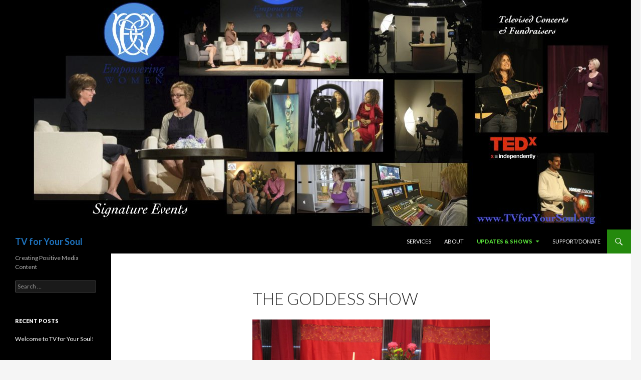

--- FILE ---
content_type: text/html; charset=UTF-8
request_url: http://tvforyoursoul.org/thegoddessshow
body_size: 7328
content:
<!DOCTYPE html>
<!--[if IE 7]>
<html class="ie ie7" lang="en-US">
<![endif]-->
<!--[if IE 8]>
<html class="ie ie8" lang="en-US">
<![endif]-->
<!--[if !(IE 7) & !(IE 8)]><!-->
<html lang="en-US">
<!--<![endif]-->
<head>
	<meta charset="UTF-8">
	<meta name="viewport" content="width=device-width">
	<title>The Goddess Show | TV for Your Soul</title>
	<link rel="profile" href="http://gmpg.org/xfn/11">
	<link rel="pingback" href="http://tvforyoursoul.org/xmlrpc.php">
	<!--[if lt IE 9]>
	<script src="http://tvforyoursoul.org/wp-content/themes/twentyfourteen/js/html5.js"></script>
	<![endif]-->
	<link rel='dns-prefetch' href='//fonts.googleapis.com' />
<link rel='dns-prefetch' href='//s.w.org' />
<link rel="alternate" type="application/rss+xml" title="TV for Your Soul &raquo; Feed" href="http://tvforyoursoul.org/feed" />
<link rel="alternate" type="application/rss+xml" title="TV for Your Soul &raquo; Comments Feed" href="http://tvforyoursoul.org/comments/feed" />
		<script type="text/javascript">
			window._wpemojiSettings = {"baseUrl":"https:\/\/s.w.org\/images\/core\/emoji\/12.0.0-1\/72x72\/","ext":".png","svgUrl":"https:\/\/s.w.org\/images\/core\/emoji\/12.0.0-1\/svg\/","svgExt":".svg","source":{"concatemoji":"http:\/\/tvforyoursoul.org\/wp-includes\/js\/wp-emoji-release.min.js?ver=5.2.23"}};
			!function(e,a,t){var n,r,o,i=a.createElement("canvas"),p=i.getContext&&i.getContext("2d");function s(e,t){var a=String.fromCharCode;p.clearRect(0,0,i.width,i.height),p.fillText(a.apply(this,e),0,0);e=i.toDataURL();return p.clearRect(0,0,i.width,i.height),p.fillText(a.apply(this,t),0,0),e===i.toDataURL()}function c(e){var t=a.createElement("script");t.src=e,t.defer=t.type="text/javascript",a.getElementsByTagName("head")[0].appendChild(t)}for(o=Array("flag","emoji"),t.supports={everything:!0,everythingExceptFlag:!0},r=0;r<o.length;r++)t.supports[o[r]]=function(e){if(!p||!p.fillText)return!1;switch(p.textBaseline="top",p.font="600 32px Arial",e){case"flag":return s([55356,56826,55356,56819],[55356,56826,8203,55356,56819])?!1:!s([55356,57332,56128,56423,56128,56418,56128,56421,56128,56430,56128,56423,56128,56447],[55356,57332,8203,56128,56423,8203,56128,56418,8203,56128,56421,8203,56128,56430,8203,56128,56423,8203,56128,56447]);case"emoji":return!s([55357,56424,55356,57342,8205,55358,56605,8205,55357,56424,55356,57340],[55357,56424,55356,57342,8203,55358,56605,8203,55357,56424,55356,57340])}return!1}(o[r]),t.supports.everything=t.supports.everything&&t.supports[o[r]],"flag"!==o[r]&&(t.supports.everythingExceptFlag=t.supports.everythingExceptFlag&&t.supports[o[r]]);t.supports.everythingExceptFlag=t.supports.everythingExceptFlag&&!t.supports.flag,t.DOMReady=!1,t.readyCallback=function(){t.DOMReady=!0},t.supports.everything||(n=function(){t.readyCallback()},a.addEventListener?(a.addEventListener("DOMContentLoaded",n,!1),e.addEventListener("load",n,!1)):(e.attachEvent("onload",n),a.attachEvent("onreadystatechange",function(){"complete"===a.readyState&&t.readyCallback()})),(n=t.source||{}).concatemoji?c(n.concatemoji):n.wpemoji&&n.twemoji&&(c(n.twemoji),c(n.wpemoji)))}(window,document,window._wpemojiSettings);
		</script>
		<style type="text/css">
img.wp-smiley,
img.emoji {
	display: inline !important;
	border: none !important;
	box-shadow: none !important;
	height: 1em !important;
	width: 1em !important;
	margin: 0 .07em !important;
	vertical-align: -0.1em !important;
	background: none !important;
	padding: 0 !important;
}
</style>
	<link rel='stylesheet' id='wp-block-library-css'  href='http://tvforyoursoul.org/wp-includes/css/dist/block-library/style.min.css?ver=5.2.23' type='text/css' media='all' />
<link rel='stylesheet' id='twentyfourteen-lato-css'  href='https://fonts.googleapis.com/css?family=Lato%3A300%2C400%2C700%2C900%2C300italic%2C400italic%2C700italic&#038;subset=latin%2Clatin-ext' type='text/css' media='all' />
<link rel='stylesheet' id='genericons-css'  href='http://tvforyoursoul.org/wp-content/themes/twentyfourteen/genericons/genericons.css?ver=3.0.3' type='text/css' media='all' />
<link rel='stylesheet' id='twentyfourteen-style-css'  href='http://tvforyoursoul.org/wp-content/themes/twentyfourteen/style.css?ver=5.2.23' type='text/css' media='all' />
<!--[if lt IE 9]>
<link rel='stylesheet' id='twentyfourteen-ie-css'  href='http://tvforyoursoul.org/wp-content/themes/twentyfourteen/css/ie.css?ver=20131205' type='text/css' media='all' />
<![endif]-->
<script type='text/javascript' src='http://tvforyoursoul.org/wp-includes/js/jquery/jquery.js?ver=1.12.4-wp'></script>
<script type='text/javascript' src='http://tvforyoursoul.org/wp-includes/js/jquery/jquery-migrate.min.js?ver=1.4.1'></script>
<link rel='https://api.w.org/' href='http://tvforyoursoul.org/wp-json/' />
<link rel="EditURI" type="application/rsd+xml" title="RSD" href="http://tvforyoursoul.org/xmlrpc.php?rsd" />
<link rel="wlwmanifest" type="application/wlwmanifest+xml" href="http://tvforyoursoul.org/wp-includes/wlwmanifest.xml" /> 
<meta name="generator" content="WordPress 5.2.23" />
<link rel="canonical" href="http://tvforyoursoul.org/thegoddessshow" />
<link rel='shortlink' href='http://tvforyoursoul.org/?p=234' />
<link rel="alternate" type="application/json+oembed" href="http://tvforyoursoul.org/wp-json/oembed/1.0/embed?url=http%3A%2F%2Ftvforyoursoul.org%2Fthegoddessshow" />
<link rel="alternate" type="text/xml+oembed" href="http://tvforyoursoul.org/wp-json/oembed/1.0/embed?url=http%3A%2F%2Ftvforyoursoul.org%2Fthegoddessshow&#038;format=xml" />
		<style type="text/css">.recentcomments a{display:inline !important;padding:0 !important;margin:0 !important;}</style>
			<style type="text/css" id="twentyfourteen-header-css">
			.site-title a {
			color: #1e73be;
		}
		</style>
	<link rel="icon" href="http://tvforyoursoul.org/wp-content/uploads/2016/06/cropped-tvfys-logo-clear-32x32.jpg" sizes="32x32" />
<link rel="icon" href="http://tvforyoursoul.org/wp-content/uploads/2016/06/cropped-tvfys-logo-clear-192x192.jpg" sizes="192x192" />
<link rel="apple-touch-icon-precomposed" href="http://tvforyoursoul.org/wp-content/uploads/2016/06/cropped-tvfys-logo-clear-180x180.jpg" />
<meta name="msapplication-TileImage" content="http://tvforyoursoul.org/wp-content/uploads/2016/06/cropped-tvfys-logo-clear-270x270.jpg" />
</head>

<body class="page-template-default page page-id-234 header-image full-width singular">
<div id="page" class="hfeed site">
		<div id="site-header">
		<a href="http://tvforyoursoul.org/" rel="home">
			<img src="http://tvforyoursoul.org/wp-content/uploads/2020/11/cropped-header-TVFYS-2020-2.jpg" width="1260" height="459" alt="TV for Your Soul">
		</a>
	</div>
	
	<header id="masthead" class="site-header" role="banner">
		<div class="header-main">
			<h1 class="site-title"><a href="http://tvforyoursoul.org/" rel="home">TV for Your Soul</a></h1>

			<div class="search-toggle">
				<a href="#search-container" class="screen-reader-text" aria-expanded="false" aria-controls="search-container">Search</a>
			</div>

			<nav id="primary-navigation" class="site-navigation primary-navigation" role="navigation">
				<button class="menu-toggle">Primary Menu</button>
				<a class="screen-reader-text skip-link" href="#content">Skip to content</a>
				<div class="menu-1-container"><ul id="primary-menu" class="nav-menu"><li id="menu-item-57" class="menu-item menu-item-type-post_type menu-item-object-page menu-item-57"><a href="http://tvforyoursoul.org/services">Services</a></li>
<li id="menu-item-58" class="menu-item menu-item-type-post_type menu-item-object-page menu-item-58"><a href="http://tvforyoursoul.org/about">About</a></li>
<li id="menu-item-139" class="menu-item menu-item-type-post_type menu-item-object-page current-menu-ancestor current-menu-parent current_page_parent current_page_ancestor menu-item-has-children menu-item-139"><a href="http://tvforyoursoul.org/updates">Updates &#038; Shows</a>
<ul class="sub-menu">
	<li id="menu-item-143" class="menu-item menu-item-type-post_type menu-item-object-page menu-item-143"><a href="http://tvforyoursoul.org/empowering-women-new-england-series">Empowering Women Signature Series</a></li>
	<li id="menu-item-237" class="menu-item menu-item-type-post_type menu-item-object-page current-menu-item page_item page-item-234 current_page_item menu-item-237"><a href="http://tvforyoursoul.org/thegoddessshow" aria-current="page">The Goddess Show</a></li>
	<li id="menu-item-615" class="menu-item menu-item-type-post_type menu-item-object-page menu-item-615"><a href="http://tvforyoursoul.org/goddess-summits">Goddess Summits</a></li>
	<li id="menu-item-162" class="menu-item menu-item-type-post_type menu-item-object-page menu-item-162"><a href="http://tvforyoursoul.org/body-mind-spirit-tv-series-and-council">Body, Mind &#038; Spirit TV Series and Council</a></li>
	<li id="menu-item-209" class="menu-item menu-item-type-post_type menu-item-object-page menu-item-209"><a href="http://tvforyoursoul.org/contributions-to-earth">Contributions to Earth</a></li>
	<li id="menu-item-461" class="menu-item menu-item-type-post_type menu-item-object-page menu-item-461"><a href="http://tvforyoursoul.org/tedxwaldenpond">TEDxWaldenPond</a></li>
	<li id="menu-item-681" class="menu-item menu-item-type-post_type menu-item-object-page menu-item-681"><a href="http://tvforyoursoul.org/uu-talks">UU Talks</a></li>
	<li id="menu-item-686" class="menu-item menu-item-type-post_type menu-item-object-page menu-item-686"><a href="http://tvforyoursoul.org/rivers-of-ink">Rivers of Ink</a></li>
	<li id="menu-item-692" class="menu-item menu-item-type-post_type menu-item-object-page menu-item-692"><a href="http://tvforyoursoul.org/rock-your-shine">Rock Your Shine</a></li>
	<li id="menu-item-617" class="menu-item menu-item-type-post_type menu-item-object-page menu-item-617"><a href="http://tvforyoursoul.org/fundraising-concerts">Fundraising Concerts!</a></li>
</ul>
</li>
<li id="menu-item-649" class="menu-item menu-item-type-post_type menu-item-object-page menu-item-649"><a href="http://tvforyoursoul.org/support-donate">Support/Donate</a></li>
</ul></div>			</nav>
		</div>

		<div id="search-container" class="search-box-wrapper hide">
			<div class="search-box">
				<form role="search" method="get" class="search-form" action="http://tvforyoursoul.org/">
				<label>
					<span class="screen-reader-text">Search for:</span>
					<input type="search" class="search-field" placeholder="Search &hellip;" value="" name="s" />
				</label>
				<input type="submit" class="search-submit" value="Search" />
			</form>			</div>
		</div>
	</header><!-- #masthead -->

	<div id="main" class="site-main">

<div id="main-content" class="main-content">

	<div id="primary" class="content-area">
		<div id="content" class="site-content" role="main">

			
<article id="post-234" class="post-234 page type-page status-publish hentry">
	<header class="entry-header"><h1 class="entry-title">The Goddess Show</h1></header><!-- .entry-header -->
	<div class="entry-content">
		
<figure class="wp-block-image"><img src="http://tvforyoursoul.org/wp-content/uploads/2021/07/Elizabeth-Lara-Marie-The-Goddess-Show-Set-3-1024x768.jpg" alt="" class="wp-image-235" srcset="http://tvforyoursoul.org/wp-content/uploads/2021/07/Elizabeth-Lara-Marie-The-Goddess-Show-Set-3-1024x768.jpg 1024w, http://tvforyoursoul.org/wp-content/uploads/2021/07/Elizabeth-Lara-Marie-The-Goddess-Show-Set-3-300x225.jpg 300w, http://tvforyoursoul.org/wp-content/uploads/2021/07/Elizabeth-Lara-Marie-The-Goddess-Show-Set-3-768x576.jpg 768w" sizes="(max-width: 1024px) 100vw, 1024px" /><figcaption>Above: Elizabeth Stahl, &#8220;Twinkle&#8221; Marie Manning, Lara Croft Berry</figcaption></figure>



<p>Autumn 2021 marks the ten year anniversary of the beginning of the recording sessions for The Goddess Show, a program rooted in exploring the Sacred Feminine &amp; Great Mysteries. A Goddess Summit was also held in 2011 hosted by <em>&#8220;<a href="http://tvforyoursoul.org/twinkle-marie-manning">Twinkle&#8221; Marie Manning</a></em>. The content from the show and the summit has been transformed into brief excerpts, full-length interviews, a documentary, and books. This media archive is made possible via<a href="http://www.empoweringwomentv.org"><strong><em> Empowering Women TV</em></strong></a> and <strong><em><a href="http://matrikapress.com">Matrika Press</a></em></strong>. <strong>Below you will find information about the program, our team and our guests.</strong></p>



<blockquote class="wp-block-quote"><p><strong>(To view online: Scroll to bottom of this page for links to videos)</strong></p><cite><strong>***MEDIA STATIONS wishing to air on their local channels, full episodes are available for download on </strong><a href="http://pegmedia.org/"><strong>http://pegmedia.org/</strong></a><strong> (Keywords to look for are The Goddess Show and Goddess Summit; TV for Your Soul; it can also be found under Massachusetts listings)</strong></cite></blockquote>



<figure class="wp-block-embed-youtube wp-block-embed is-type-video is-provider-youtube wp-embed-aspect-16-9 wp-has-aspect-ratio"><div class="wp-block-embed__wrapper">
<iframe title="The Goddess Show - promo excerpts" width="474" height="267" src="https://www.youtube.com/embed/videoseries?list=PLtdhiR23WMlIa_wDZ8ygCvBw8CWirpsyB" frameborder="0" allow="accelerometer; autoplay; clipboard-write; encrypted-media; gyroscope; picture-in-picture" allowfullscreen></iframe>
</div><figcaption>View some of The Goddess Show excerpts here on TVforYourSoul&#8217;s Youtube.</figcaption></figure>



<p>Created by Executive Producer, &#8220;Twinkle&#8221; Marie Manning, <strong><em>The Goddess Show</em></strong>&#8216;s first season of guests include a diverse group of female leaders in women-honoring traditions. Twinkle was joined by co-hosts Lara Berry and Elizabeth Stahl. The space for the summit was made available by the amazing Jeannette Kearny, to whom we have deep gratitude for. Most of the one-on-one interviews were recorded at LexMedia. <em><strong>((Click name of guests and hosts below to bring you to their page on this website))</strong></em>: </p>



<p><a href="http://tvforyoursoul.org/alisa-starkweather">ALisa Starkweather</a>, </p>



<p><a href="http://tvforyoursoul.org/dale-allen">Dale Allen</a>, </p>



<p><a href="http://tvforyoursoul.org/elinor-gadon">Elinor Gadon</a>, </p>



<p><a href="http://tvforyoursoul.org/isadora-leidenfrost">Isadora Leidenfrost</a></p>



<p><a href="http://tvforyoursoul.org/kiana-love">Kiana Love</a>, </p>



<p><a href="http://tvforyoursoul.org/lisa-campion">Lisa Campion</a>, </p>



<p><a href="http://tvforyoursoul.org/margaret-stewart">Margaret Stewart</a>, </p>



<p><a href="http://tvforyoursoul.org/serpentessa">Serpentessa</a>, </p>



<p><a href="http://tvforyoursoul.org/starhawk">Starhawk</a>, </p>



<p><em>. . . to list a few amazing women who&#8217;ve blessed us with their time and gifts</em>. </p>



<h3>Interviews hosted by: </h3>



<p><a href="http://tvforyoursoul.org/elizabeth-stahl"><strong>Elizabeth Stahl </strong></a></p>



<p><a href="http://tvforyoursoul.org/lara-berry"><strong>Lara Croft Berry</strong></a>, </p>



<p>and <strong><a href="http://tvforyoursoul.org/twinkle-marie-manning">&#8220;Twinkle&#8221; Marie Manning</a></strong>.</p>



<figure class="wp-block-image"><img src="http://tvforyoursoul.org/wp-content/uploads/2021/07/Goddess-Summit-Circle-1024x557.jpg" alt="" class="wp-image-236" srcset="http://tvforyoursoul.org/wp-content/uploads/2021/07/Goddess-Summit-Circle-1024x557.jpg 1024w, http://tvforyoursoul.org/wp-content/uploads/2021/07/Goddess-Summit-Circle-300x163.jpg 300w, http://tvforyoursoul.org/wp-content/uploads/2021/07/Goddess-Summit-Circle-768x417.jpg 768w" sizes="(max-width: 1024px) 100vw, 1024px" /><figcaption>2011 Goddess Summit, Lexington, Massachusetts</figcaption></figure>



<p>During this initial season, in addition to the one-on-one interviews, Twinkle hosted a <a href="http://tvforyoursoul.org/goddess-summits">Goddess Summit</a> with several of the above listed guests and hosts participating!</p>



<p>Special thanks to Jeannette Kearny&nbsp;and Mark McMinn for their support of&nbsp;TV for Your Soul programs.</p>



<p>Copyright 2011, 2014 &amp; 2021</p>



<h4>PHOTO GALLERY:</h4>



<figure class="wp-block-image"><img src="http://tvforyoursoul.org/wp-content/uploads/2021/07/ALisa-TwinkIMG_4282-copy-circle-1024x699.jpg" alt="" class="wp-image-246" srcset="http://tvforyoursoul.org/wp-content/uploads/2021/07/ALisa-TwinkIMG_4282-copy-circle-1024x699.jpg 1024w, http://tvforyoursoul.org/wp-content/uploads/2021/07/ALisa-TwinkIMG_4282-copy-circle-300x205.jpg 300w, http://tvforyoursoul.org/wp-content/uploads/2021/07/ALisa-TwinkIMG_4282-copy-circle-768x524.jpg 768w, http://tvforyoursoul.org/wp-content/uploads/2021/07/ALisa-TwinkIMG_4282-copy-circle.jpg 1579w" sizes="(max-width: 1024px) 100vw, 1024px" /></figure>



<figure class="wp-block-image"><img src="http://tvforyoursoul.org/wp-content/uploads/2021/07/goddess-dale-twink-1024x768.jpg" alt="" class="wp-image-241" srcset="http://tvforyoursoul.org/wp-content/uploads/2021/07/goddess-dale-twink.jpg 1024w, http://tvforyoursoul.org/wp-content/uploads/2021/07/goddess-dale-twink-300x225.jpg 300w, http://tvforyoursoul.org/wp-content/uploads/2021/07/goddess-dale-twink-768x576.jpg 768w" sizes="(max-width: 1024px) 100vw, 1024px" /></figure>



<figure class="wp-block-image"><img src="http://tvforyoursoul.org/wp-content/uploads/2021/07/goddess-snake-priestess-hosts-1024x768.jpg" alt="" class="wp-image-245" srcset="http://tvforyoursoul.org/wp-content/uploads/2021/07/goddess-snake-priestess-hosts.jpg 1024w, http://tvforyoursoul.org/wp-content/uploads/2021/07/goddess-snake-priestess-hosts-300x225.jpg 300w, http://tvforyoursoul.org/wp-content/uploads/2021/07/goddess-snake-priestess-hosts-768x576.jpg 768w" sizes="(max-width: 1024px) 100vw, 1024px" /></figure>



<figure class="wp-block-image"><img src="http://tvforyoursoul.org/wp-content/uploads/2021/07/4-Orion-w-serpentessa-snake-crew.jpg" alt="" class="wp-image-249" srcset="http://tvforyoursoul.org/wp-content/uploads/2021/07/4-Orion-w-serpentessa-snake-crew.jpg 960w, http://tvforyoursoul.org/wp-content/uploads/2021/07/4-Orion-w-serpentessa-snake-crew-300x225.jpg 300w, http://tvforyoursoul.org/wp-content/uploads/2021/07/4-Orion-w-serpentessa-snake-crew-768x576.jpg 768w" sizes="(max-width: 960px) 100vw, 960px" /></figure>



<figure class="wp-block-image"><img src="http://tvforyoursoul.org/wp-content/uploads/2021/07/IMG_1484-starhawk-twink-crop-1024x708.jpg" alt="" class="wp-image-258" srcset="http://tvforyoursoul.org/wp-content/uploads/2021/07/IMG_1484-starhawk-twink-crop-1024x708.jpg 1024w, http://tvforyoursoul.org/wp-content/uploads/2021/07/IMG_1484-starhawk-twink-crop-300x208.jpg 300w, http://tvforyoursoul.org/wp-content/uploads/2021/07/IMG_1484-starhawk-twink-crop-768x531.jpg 768w" sizes="(max-width: 1024px) 100vw, 1024px" /></figure>



<figure class="wp-block-image"><img src="http://tvforyoursoul.org/wp-content/uploads/2021/07/the-goddess-show-twink-elinor-gadon-1024x768.jpg" alt="" class="wp-image-259" srcset="http://tvforyoursoul.org/wp-content/uploads/2021/07/the-goddess-show-twink-elinor-gadon-1024x768.jpg 1024w, http://tvforyoursoul.org/wp-content/uploads/2021/07/the-goddess-show-twink-elinor-gadon-300x225.jpg 300w, http://tvforyoursoul.org/wp-content/uploads/2021/07/the-goddess-show-twink-elinor-gadon-768x576.jpg 768w" sizes="(max-width: 1024px) 100vw, 1024px" /></figure>



<figure class="wp-block-image is-resized"><img src="http://tvforyoursoul.org/wp-content/uploads/2021/07/goddess-twink-kiana.jpg" alt="" class="wp-image-244" width="286" height="313" srcset="http://tvforyoursoul.org/wp-content/uploads/2021/07/goddess-twink-kiana.jpg 504w, http://tvforyoursoul.org/wp-content/uploads/2021/07/goddess-twink-kiana-274x300.jpg 274w" sizes="(max-width: 286px) 100vw, 286px" /></figure>



<figure class="wp-block-image is-resized"><img src="http://tvforyoursoul.org/wp-content/uploads/2021/07/goddess-margaret-kiana.jpg" alt="" class="wp-image-242" width="321" height="267" srcset="http://tvforyoursoul.org/wp-content/uploads/2021/07/goddess-margaret-kiana.jpg 924w, http://tvforyoursoul.org/wp-content/uploads/2021/07/goddess-margaret-kiana-300x249.jpg 300w, http://tvforyoursoul.org/wp-content/uploads/2021/07/goddess-margaret-kiana-768x638.jpg 768w" sizes="(max-width: 321px) 100vw, 321px" /></figure>



<figure class="wp-block-image is-resized"><img src="http://tvforyoursoul.org/wp-content/uploads/2021/07/goddess-dale-1024x709.jpg" alt="" class="wp-image-247" width="454" height="314" srcset="http://tvforyoursoul.org/wp-content/uploads/2021/07/goddess-dale.jpg 1024w, http://tvforyoursoul.org/wp-content/uploads/2021/07/goddess-dale-300x208.jpg 300w, http://tvforyoursoul.org/wp-content/uploads/2021/07/goddess-dale-768x532.jpg 768w" sizes="(max-width: 454px) 100vw, 454px" /></figure>



<figure class="wp-block-image is-resized"><img src="http://tvforyoursoul.org/wp-content/uploads/2021/07/goddess-lounge-liz.jpg" alt="" class="wp-image-243" width="476" height="382" srcset="http://tvforyoursoul.org/wp-content/uploads/2021/07/goddess-lounge-liz.jpg 955w, http://tvforyoursoul.org/wp-content/uploads/2021/07/goddess-lounge-liz-300x241.jpg 300w, http://tvforyoursoul.org/wp-content/uploads/2021/07/goddess-lounge-liz-768x618.jpg 768w" sizes="(max-width: 476px) 100vw, 476px" /></figure>



<figure class="wp-block-image"><img src="http://tvforyoursoul.org/wp-content/uploads/2021/07/Isadora-Eliz-Twink-1024x594.jpg" alt="" class="wp-image-260" srcset="http://tvforyoursoul.org/wp-content/uploads/2021/07/Isadora-Eliz-Twink-1024x594.jpg 1024w, http://tvforyoursoul.org/wp-content/uploads/2021/07/Isadora-Eliz-Twink-300x174.jpg 300w, http://tvforyoursoul.org/wp-content/uploads/2021/07/Isadora-Eliz-Twink-768x445.jpg 768w, http://tvforyoursoul.org/wp-content/uploads/2021/07/Isadora-Eliz-Twink.jpg 1456w" sizes="(max-width: 1024px) 100vw, 1024px" /></figure>



<h4></h4>



<figure class="wp-block-image"><img src="http://tvforyoursoul.org/wp-content/uploads/2021/08/Screen-Shot-Kiana-Lara-1024x562.png" alt="" class="wp-image-563" srcset="http://tvforyoursoul.org/wp-content/uploads/2021/08/Screen-Shot-Kiana-Lara-1024x562.png 1024w, http://tvforyoursoul.org/wp-content/uploads/2021/08/Screen-Shot-Kiana-Lara-300x165.png 300w, http://tvforyoursoul.org/wp-content/uploads/2021/08/Screen-Shot-Kiana-Lara-768x421.png 768w" sizes="(max-width: 1024px) 100vw, 1024px" /></figure>



<p></p>



<h2>VIDEOS:</h2>



<h4><a href="http://tvforyoursoul.org/the-goddess-show-excerpts">The Goddess Show Excerpts</a></h4>



<h4><a href="http://tvforyoursoul.org/the-goddess-show-episodes">The Goddess Show Episodes</a></h4>



<h4><a href="http://tvforyoursoul.org/goddess-summits">Goddess Summit</a> 2011 Documentary &amp; Excerpts + 2021 Gathering of Women.</h4>
	</div><!-- .entry-content -->
</article><!-- #post-## -->

		</div><!-- #content -->
	</div><!-- #primary -->
	</div><!-- #main-content -->

<div id="secondary">
		<h2 class="site-description">Creating Positive Media Content</h2>
	
	
		<div id="primary-sidebar" class="primary-sidebar widget-area" role="complementary">
		<aside id="search-2" class="widget widget_search"><form role="search" method="get" class="search-form" action="http://tvforyoursoul.org/">
				<label>
					<span class="screen-reader-text">Search for:</span>
					<input type="search" class="search-field" placeholder="Search &hellip;" value="" name="s" />
				</label>
				<input type="submit" class="search-submit" value="Search" />
			</form></aside>		<aside id="recent-posts-2" class="widget widget_recent_entries">		<h1 class="widget-title">Recent Posts</h1>		<ul>
											<li>
					<a href="http://tvforyoursoul.org/intro">Welcome to TV for Your Soul!</a>
									</li>
					</ul>
		</aside><aside id="recent-comments-2" class="widget widget_recent_comments"><h1 class="widget-title">Recent Comments</h1><ul id="recentcomments"><li class="recentcomments"><span class="comment-author-link">Olivia</span> on <a href="http://tvforyoursoul.org/intro#comment-1">Welcome to TV for Your Soul!</a></li></ul></aside><aside id="archives-2" class="widget widget_archive"><h1 class="widget-title">Archives</h1>		<ul>
				<li><a href='http://tvforyoursoul.org/2016/06'>June 2016</a></li>
		</ul>
			</aside><aside id="categories-2" class="widget widget_categories"><h1 class="widget-title">Categories</h1>		<ul>
				<li class="cat-item cat-item-1"><a href="http://tvforyoursoul.org/category/uncategorized">Uncategorized</a>
</li>
		</ul>
			</aside><aside id="meta-2" class="widget widget_meta"><h1 class="widget-title">Meta</h1>			<ul>
						<li><a href="http://tvforyoursoul.org/wp-login.php">Log in</a></li>
			<li><a href="http://tvforyoursoul.org/feed">Entries <abbr title="Really Simple Syndication">RSS</abbr></a></li>
			<li><a href="http://tvforyoursoul.org/comments/feed">Comments <abbr title="Really Simple Syndication">RSS</abbr></a></li>
			<li><a href="https://wordpress.org/" title="Powered by WordPress, state-of-the-art semantic personal publishing platform.">WordPress.org</a></li>			</ul>
			</aside>	</div><!-- #primary-sidebar -->
	</div><!-- #secondary -->

		</div><!-- #main -->

		<footer id="colophon" class="site-footer" role="contentinfo">

			
			<div class="site-info">
								<a href="https://wordpress.org/">Proudly powered by WordPress</a>
			</div><!-- .site-info -->
		</footer><!-- #colophon -->
	</div><!-- #page -->

	<script type='text/javascript' src='http://tvforyoursoul.org/wp-content/themes/twentyfourteen/js/functions.js?ver=20150315'></script>
<script type='text/javascript' src='http://tvforyoursoul.org/wp-includes/js/wp-embed.min.js?ver=5.2.23'></script>
</body>
</html>